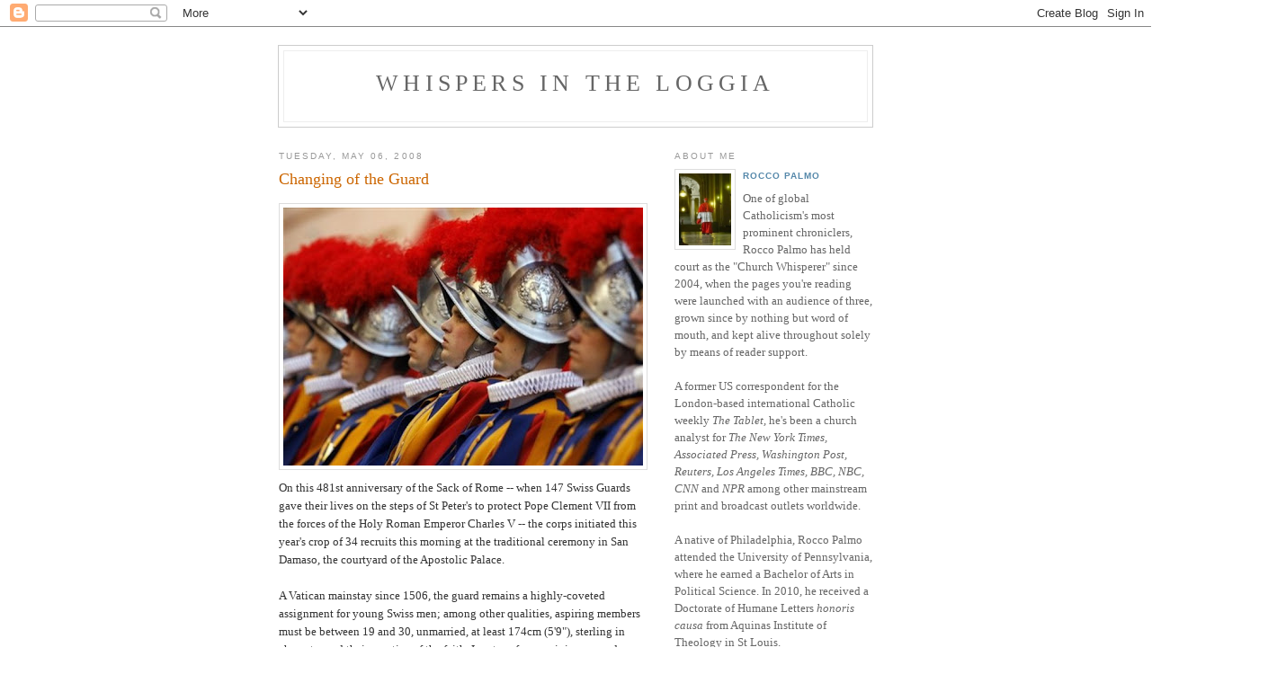

--- FILE ---
content_type: text/html; charset=UTF-8
request_url: https://whispersintheloggia.blogspot.com/2008/05/changing-of-guard.html
body_size: 8045
content:
<!DOCTYPE html PUBLIC "-//W3C//DTD XHTML 1.0 Strict//EN" "http://www.w3.org/TR/xhtml1/DTD/xhtml1-strict.dtd">

<html xmlns="http://www.w3.org/1999/xhtml" xml:lang="en" lang="en">
<head>
  <title>Whispers in the Loggia: Changing of the Guard</title>

  <script type="text/javascript">(function() { (function(){function b(g){this.t={};this.tick=function(h,m,f){var n=f!=void 0?f:(new Date).getTime();this.t[h]=[n,m];if(f==void 0)try{window.console.timeStamp("CSI/"+h)}catch(q){}};this.getStartTickTime=function(){return this.t.start[0]};this.tick("start",null,g)}var a;if(window.performance)var e=(a=window.performance.timing)&&a.responseStart;var p=e>0?new b(e):new b;window.jstiming={Timer:b,load:p};if(a){var c=a.navigationStart;c>0&&e>=c&&(window.jstiming.srt=e-c)}if(a){var d=window.jstiming.load;
c>0&&e>=c&&(d.tick("_wtsrt",void 0,c),d.tick("wtsrt_","_wtsrt",e),d.tick("tbsd_","wtsrt_"))}try{a=null,window.chrome&&window.chrome.csi&&(a=Math.floor(window.chrome.csi().pageT),d&&c>0&&(d.tick("_tbnd",void 0,window.chrome.csi().startE),d.tick("tbnd_","_tbnd",c))),a==null&&window.gtbExternal&&(a=window.gtbExternal.pageT()),a==null&&window.external&&(a=window.external.pageT,d&&c>0&&(d.tick("_tbnd",void 0,window.external.startE),d.tick("tbnd_","_tbnd",c))),a&&(window.jstiming.pt=a)}catch(g){}})();window.tickAboveFold=function(b){var a=0;if(b.offsetParent){do a+=b.offsetTop;while(b=b.offsetParent)}b=a;b<=750&&window.jstiming.load.tick("aft")};var k=!1;function l(){k||(k=!0,window.jstiming.load.tick("firstScrollTime"))}window.addEventListener?window.addEventListener("scroll",l,!1):window.attachEvent("onscroll",l);
 })();</script><script type="text/javascript">function a(){var b=window.location.href,c=b.split("?");switch(c.length){case 1:return b+"?m=1";case 2:return c[1].search("(^|&)m=")>=0?null:b+"&m=1";default:return null}}var d=navigator.userAgent;if(d.indexOf("Mobile")!=-1&&d.indexOf("WebKit")!=-1&&d.indexOf("iPad")==-1||d.indexOf("Opera Mini")!=-1||d.indexOf("IEMobile")!=-1){var e=a();e&&window.location.replace(e)};
</script><meta http-equiv="Content-Type" content="text/html; charset=UTF-8" />
<meta name="generator" content="Blogger" />
<link rel="icon" type="image/vnd.microsoft.icon" href="https://www.blogger.com/favicon.ico"/>
<link rel="alternate" type="application/atom+xml" title="Whispers in the Loggia - Atom" href="https://whispersintheloggia.blogspot.com/feeds/posts/default" />
<link rel="alternate" type="application/rss+xml" title="Whispers in the Loggia - RSS" href="https://whispersintheloggia.blogspot.com/feeds/posts/default?alt=rss" />
<link rel="service.post" type="application/atom+xml" title="Whispers in the Loggia - Atom" href="https://www.blogger.com/feeds/9704011/posts/default" />
<link rel="alternate" type="application/atom+xml" title="Whispers in the Loggia - Atom" href="https://whispersintheloggia.blogspot.com/feeds/674859446050814050/comments/default" />
<link rel="stylesheet" type="text/css" href="https://www.blogger.com/static/v1/v-css/1601750677-blog_controls.css"/>
<link rel="stylesheet" type="text/css" href="https://www.blogger.com/dyn-css/authorization.css?targetBlogID=9704011&zx=d38c3b3e-35d3-4d32-a582-476ee44ee5c0"/>


  <style type="text/css">
/*
-----------------------------------------------
Blogger Template Style
Name:     Minima
Designer: Douglas Bowman
URL:      www.stopdesign.com
Date:     26 Feb 2004
----------------------------------------------- */


body {
  background:#fff;
  margin:0;
  padding:40px 20px;
  font:x-small Georgia,Serif;
  text-align:center;
  color:#333;
  font-size/* */:/**/small;
  font-size: /**/small;
  }
a:link {
  color:#58a;
  text-decoration:none;
  }
a:visited {
  color:#969;
  text-decoration:none;
  }
a:hover {
  color:#c60;
  text-decoration:underline;
  }
a img {
  border-width:0;
  }


/* Header
----------------------------------------------- */
#header {
  width:660px;
  margin:0 auto 10px;
  border:1px solid #ccc;
  }
#blog-title {
  margin:5px 5px 0;
  padding:20px 20px .25em;
  border:1px solid #eee;
  border-width:1px 1px 0;
  font-size:200%;
  line-height:1.2em;
  font-weight:normal;
  color:#666;
  text-transform:uppercase;
  letter-spacing:.2em;
  }
#blog-title a {
  color:#666;
  text-decoration:none;
  }
#blog-title a:hover {
  color:#c60;
  }
#description {
  margin:0 5px 5px;
  padding:0 20px 20px;
  border:1px solid #eee;
  border-width:0 1px 1px;
  max-width:700px;
  font:78%/1.4em "Trebuchet MS",Trebuchet,Arial,Verdana,Sans-serif;
  text-transform:uppercase;
  letter-spacing:.2em;
  color:#999;
  }


/* Content
----------------------------------------------- */
#content {
  width:660px;
  margin:0 auto;
  padding:0;
  text-align:left;
  }
#main {
  width:410px;
  float:left;
  }
#sidebar {
  width:220px;
  float:right;
  }


/* Headings
----------------------------------------------- */
h2 {
  margin:1.5em 0 .75em;
  font:78%/1.4em "Trebuchet MS",Trebuchet,Arial,Verdana,Sans-serif;
  text-transform:uppercase;
  letter-spacing:.2em;
  color:#999;
  }


/* Posts
----------------------------------------------- */
.date-header {
  margin:1.5em 0 .5em;
  }
.post {
  margin:.5em 0 1.5em;
  border-bottom:1px dotted #ccc;
  padding-bottom:1.5em;
  }
.post-title {
  margin:.25em 0 0;
  padding:0 0 4px;
  font-size:140%;
  font-weight:normal;
  line-height:1.4em;
  color:#c60;
  }
.post-title a, .post-title a:visited, .post-title strong {
  display:block;
  text-decoration:none;
  color:#c60;
  font-weight:normal;
  }
.post-title strong, .post-title a:hover {
  color:#333;
  }
.post div {
  margin:0 0 .75em;
  line-height:1.6em;
  }
p.post-footer {
  margin:-.25em 0 0;
  color:#ccc;
  }
.post-footer em, .comment-link {
  font:78%/1.4em "Trebuchet MS",Trebuchet,Arial,Verdana,Sans-serif;
  text-transform:uppercase;
  letter-spacing:.1em;
  }
.post-footer em {
  font-style:normal;
  color:#999;
  margin-right:.6em;
  }
.comment-link {
  margin-left:.6em;
  }
.post img {
  padding:4px;
  border:1px solid #ddd;
  }
.post blockquote {
  margin:1em 20px;
  }
.post blockquote p {
  margin:.75em 0;
  }


/* Comments
----------------------------------------------- */
#comments h4 {
  margin:1em 0;
  font:bold 78%/1.6em "Trebuchet MS",Trebuchet,Arial,Verdana,Sans-serif;
  text-transform:uppercase;
  letter-spacing:.2em;
  color:#999;
  }
#comments h4 strong {
  font-size:130%;
  }
#comments-block {
  margin:1em 0 1.5em;
  line-height:1.6em;
  }
#comments-block dt {
  margin:.5em 0;
  }
#comments-block dd {
  margin:.25em 0 0;
  }
#comments-block dd.comment-timestamp {
  margin:-.25em 0 2em;
  font:78%/1.4em "Trebuchet MS",Trebuchet,Arial,Verdana,Sans-serif;
  text-transform:uppercase;
  letter-spacing:.1em;
  }
#comments-block dd p {
  margin:0 0 .75em;
  }
.deleted-comment {
  font-style:italic;
  color:gray;
  }


/* Sidebar Content
----------------------------------------------- */
#sidebar ul {
  margin:0 0 1.5em;
  padding:0 0 1.5em;
  border-bottom:1px dotted #ccc;
  list-style:none;
  }
#sidebar li {
  margin:0;
  padding:0 0 .25em 15px;
  text-indent:-15px;
  line-height:1.5em;
  }
#sidebar p {
  color:#666;
  line-height:1.5em;
  }


/* Profile
----------------------------------------------- */
#profile-container {
  margin:0 0 1.5em;
  border-bottom:1px dotted #ccc;
  padding-bottom:1.5em;
  }
.profile-datablock {
  margin:.5em 0 .5em;
  }
.profile-img {
  display:inline;
  }
.profile-img img {
  float:left;
  padding:4px;
  border:1px solid #ddd;
  margin:0 8px 3px 0;
  }
.profile-data {
  margin:0;
  font:bold 78%/1.6em "Trebuchet MS",Trebuchet,Arial,Verdana,Sans-serif;
  text-transform:uppercase;
  letter-spacing:.1em;
  }
.profile-data strong {
  display:none;
  }
.profile-textblock {
  margin:0 0 .5em;
  }
.profile-link {
  margin:0;
  font:78%/1.4em "Trebuchet MS",Trebuchet,Arial,Verdana,Sans-serif;
  text-transform:uppercase;
  letter-spacing:.1em;
  }


/* Footer
----------------------------------------------- */
#footer {
  width:660px;
  clear:both;
  margin:0 auto;
  }
#footer hr {
  display:none;
  }
#footer p {
  margin:0;
  padding-top:15px;
  font:78%/1.6em "Trebuchet MS",Trebuchet,Verdana,Sans-serif;
  text-transform:uppercase;
  letter-spacing:.1em;
  }
  </style>

<meta name='google-adsense-platform-account' content='ca-host-pub-1556223355139109'/>
<meta name='google-adsense-platform-domain' content='blogspot.com'/>
<!-- --><style type="text/css">@import url(//www.blogger.com/static/v1/v-css/navbar/3334278262-classic.css);
div.b-mobile {display:none;}
</style>

</head>

<body><script type="text/javascript">
    function setAttributeOnload(object, attribute, val) {
      if(window.addEventListener) {
        window.addEventListener('load',
          function(){ object[attribute] = val; }, false);
      } else {
        window.attachEvent('onload', function(){ object[attribute] = val; });
      }
    }
  </script>
<div id="navbar-iframe-container"></div>
<script type="text/javascript" src="https://apis.google.com/js/platform.js"></script>
<script type="text/javascript">
      gapi.load("gapi.iframes:gapi.iframes.style.bubble", function() {
        if (gapi.iframes && gapi.iframes.getContext) {
          gapi.iframes.getContext().openChild({
              url: 'https://www.blogger.com/navbar/9704011?origin\x3dhttps://whispersintheloggia.blogspot.com',
              where: document.getElementById("navbar-iframe-container"),
              id: "navbar-iframe"
          });
        }
      });
    </script>

<div id="header">

  <h1 id="blog-title">
    <a href="http://whispersintheloggia.blogspot.com/">
	Whispers in the Loggia
	</a>
  </h1>
  <p id="description"></p>

</div>

<!-- Begin #content -->
<div id="content">


<!-- Begin #main -->
<div id="main"><div id="main2">



    
  <h2 class="date-header">Tuesday, May 06, 2008</h2>
  

  
     
  <!-- Begin .post -->
  <div class="post"><a name="674859446050814050"></a>
         
    <h3 class="post-title">
	 
	 Changing of the Guard
	 
    </h3>
    

	         <div class="post-body">
	<div>
      <div style="clear:both;"></div><a onblur="try {parent.deselectBloggerImageGracefully();} catch(e) {}" href="https://blogger.googleusercontent.com/img/b/R29vZ2xl/AVvXsEgrllBkbW2nQGetmLZuejtvHWcKPEIZAdoZfkc-dg3iF6VqlbsSVBR33DsyMGGwsWYCp645xYPffzN4J1f7dE-wOJPmXIl-k-i6Sq-tiHbq8jJS7vdXwtCAY4hQLUPuDJv3TYHH/s1600-h/sg1.jpg"><img style="margin: 0px auto 10px; display: block; text-align: center; cursor: pointer;" src="https://blogger.googleusercontent.com/img/b/R29vZ2xl/AVvXsEgrllBkbW2nQGetmLZuejtvHWcKPEIZAdoZfkc-dg3iF6VqlbsSVBR33DsyMGGwsWYCp645xYPffzN4J1f7dE-wOJPmXIl-k-i6Sq-tiHbq8jJS7vdXwtCAY4hQLUPuDJv3TYHH/s400/sg1.jpg" alt="" id="BLOGGER_PHOTO_ID_5197248143939609858" border="0" /></a>On this 481st anniversary of the Sack of Rome -- when 147 Swiss Guards gave their lives on the steps of St Peter's to protect Pope Clement VII from the forces of the Holy Roman Emperor Charles V -- the corps initiated this year's crop of 34 recruits this morning at the traditional ceremony in San Damaso, the courtyard of the Apostolic Palace.<br /><br />A Vatican mainstay since 1506, the guard remains a highly-coveted assignment for young Swiss men; among other qualities, aspiring members must be between 19 and 30, unmarried, at least 174cm (5'9"), sterling in character and their practice of the faith. In return for remaining ramrod through papal ceremonies and being photographed by tourists and media almost as much as the Pope himself, each gets the experience of a lifetime, from duty inside the papal apartment and plainclothes service in the pontiff's retinue on the road, to lifelong friendships of every sort and all the perks of living behind the walls without the burdens of the clerical state.<br /><br /><a onblur="try {parent.deselectBloggerImageGracefully();} catch(e) {}" href="https://blogger.googleusercontent.com/img/b/R29vZ2xl/AVvXsEiiq7Otrct8L9HfroNvUPJJmJ4Z9302lp6jjJPwoL8NbZxBiVMf6Vca1yMuf2ryRAh_L3X9vpfgprl9jYQOlHqi9SUzThkXlEFM_O_Ww1tslqOoY9gLomdxmQ8neIhASbjRxFUL/s1600-h/b16sg.jpg"><img style="margin: 0pt 0pt 10px 10px; float: right; cursor: pointer;" src="https://blogger.googleusercontent.com/img/b/R29vZ2xl/AVvXsEiiq7Otrct8L9HfroNvUPJJmJ4Z9302lp6jjJPwoL8NbZxBiVMf6Vca1yMuf2ryRAh_L3X9vpfgprl9jYQOlHqi9SUzThkXlEFM_O_Ww1tslqOoY9gLomdxmQ8neIhASbjRxFUL/s320/b16sg.jpg" alt="" id="BLOGGER_PHOTO_ID_5197248856904181010" border="0" /></a>These, however, are merely the peripherals of committed service. At their induction ceremony, the new recruits are administered the following oath:<br /><blockquote>I swear I will faithfully, loyally and honorably serve the Supreme Pontiff Benedict XVI and his legitimate successors, and also dedicate myself to them with all my strength, sacrificing if necessary also my life to defend them. I assume this same commitment with regard to the Sacred College of Cardinals whenever the See is vacant.<br /><br />Furthermore I promise to the Commanding Captain and my other superiors, respect, fidelity and obedience. This I swear! May God and our Holy Patrons assist me!</blockquote>Each new guard then approaches the regiment's banner -- bearing the shields of both the reigning pontiff and its founder Pope Julius II. Holding the flag with his left hand and lifting his right "with three fingers open, as a symbol of the Trinity," he says aloud his name, swearing that he "will observe faithfully, loyally and honorably all that has now been read out to me! May God and his saints assist me!" While each guard is free to take his oath in any of Switzerland's four official languages: German, French, Italian or Romansch, the majority of recruits are usually German-speaking.<br /><br /><a onblur="try {parent.deselectBloggerImageGracefully();} catch(e) {}" href="https://blogger.googleusercontent.com/img/b/R29vZ2xl/AVvXsEjX7OMRV7qj_UkfUgAQTeup5F_NLuU_4ZpXhIpEU6zbnH0KkiIHlU5J_N_K_mqfZUXOYVTM7fTsEzUh-6lANZ8uTNeHOqevD2o-yBPoHuDe1zCewws_1wCnskQm_tprPLJqnHTe/s1600-h/sg3.jpg"><img style="margin: 0px auto 10px; display: block; text-align: center; cursor: pointer;" src="https://blogger.googleusercontent.com/img/b/R29vZ2xl/AVvXsEjX7OMRV7qj_UkfUgAQTeup5F_NLuU_4ZpXhIpEU6zbnH0KkiIHlU5J_N_K_mqfZUXOYVTM7fTsEzUh-6lANZ8uTNeHOqevD2o-yBPoHuDe1zCewws_1wCnskQm_tprPLJqnHTe/s400/sg3.jpg" alt="" id="BLOGGER_PHOTO_ID_5197249441019733282" border="0" /></a>In advance of today's celebrations, B16 -- a staunch supporter of the corps -- received the guard yesterday, <a href="http://zenit.org/article-22504?l=english">using its uniform</a> to remind the community not just of its mission, but the importance of its members' example:<br /><blockquote>[The Pope] pointed out how, five centuries after the foundation of the corps, "the spirit of faith that encourages young Swiss to leave their beautiful land to come and serve the Pope in the Vatican remains unchanged."<br /><br />"The love for the Catholic Church remains the same, to which you bear witness, rather than with words, with your bodies, which -- thanks to the characteristic uniforms -- are easily recognizable at the entrance to the Vatican and to pontifical audiences," he added. "Your historic uniforms speak [...] of your commitment to serve God by serving the 'servant of his servants.'"<br /><br />Benedict XVI called on the new recruits "above all to assimilate this Christian and ecclesial spirit, which is the foundation and the motor of all the activities you will undertake."<br /><br />"Always cultivate prayer and spiritual life, also by taking advantage of the crucial presence of your chaplain," he encouraged them. "Be open, straightforward and loyal. Learn how to appreciate the differences of personality and character that exist among you, because under the uniform each one is a unique and irreplaceable person called by God to serve his Kingdom of love and peace."<br /><br />The Swiss Guard, the Pope affirmed, "is also a school of life," and he noted how during their period of service in the Vatican "many of your predecessors were able to discover their own vocation: to Christian marriage, to the priesthood, to consecrated life. This is a reason to praise God, but also to appreciate your corps."<br /></blockquote><span style="font-size:78%;"><span style="font-weight: bold;">PHOTO: </span><span style="font-style: italic;">AP</span>/Alessandra Tarantino(1), Pier Paolo Cito(2); <span style="font-style: italic;">Reuters(</span>3)</span><br /><br /><span style="font-weight: bold;">-30-</span><div style="clear:both; padding-bottom:0.25em"></div>
    </div>
    </div>
    
    <p class="post-footer">
      <em>posted by Rocco Palmo at <a href="http://whispersintheloggia.blogspot.com/2008/05/changing-of-guard.html" title="permanent link">08:54</a></em>
        <span class="item-action"><a href="https://www.blogger.com/email-post/9704011/674859446050814050" title="Email Post"><img class="icon-action" alt="" src="https://resources.blogblog.com/img/icon18_email.gif" height="13" width="18"/></a></span><span class="item-control blog-admin pid-651614793"><a style="border:none;" href="https://www.blogger.com/post-edit.g?blogID=9704011&postID=674859446050814050&from=pencil" title="Edit Post"><img class="icon-action" alt="" src="https://resources.blogblog.com/img/icon18_edit_allbkg.gif" height="18" width="18"></a></span>
    </p>
  
  </div>
  <!-- End .post -->
  
  
  
  <!-- Begin #comments -->
 
  <div id="comments">

	
		<p class="comment-timestamp">
	<a href="http://whispersintheloggia.blogspot.com/"><< Home</a>
    </p>
    </div>



  <!-- End #comments -->


</div></div>
<!-- End #main -->



<!-- Begin #sidebar -->
<div id="sidebar"><div id="sidebar2">
  
  
  <!-- Begin #profile-container -->

   <div id="profile-container"><h2 class="sidebar-title">About Me</h2>
<dl class="profile-datablock"><dt class="profile-img"><a href="https://www.blogger.com/profile/17672864588299796053"><img src="//blogger.googleusercontent.com/img/b/R29vZ2xl/AVvXsEgQ4Ge34X8RhwPl3sxpB0Jqw9J60KqkWo8AC8xk_oIQ5D1yvqBAFmrEkTEcDAsUpjWaHwmCgeP01q4M1AbAEHruWjeo2W2uGXT6QyvFRD3ET1LROI4zGhlkZNTREUFk_A/s1600/*" width="58" height="80" alt="My Photo"></a></dt>
<dd class="profile-data"><strong>Name:</strong> <a rel="author" href="https://www.blogger.com/profile/17672864588299796053"> Rocco Palmo </a></dd>
</dl>
<p class="profile-textblock">One of global Catholicism's most prominent chroniclers, Rocco Palmo has held court as the "Church Whisperer" since 2004, when the pages you're reading were launched with an audience of three, grown since by nothing but word of mouth, and kept alive throughout solely by means of reader support.

<br><br>A former US correspondent for the London-based international Catholic weekly <i>The Tablet</i>, he's been a church analyst for <i>The New York Times, Associated Press, Washington Post, Reuters, Los Angeles Times, BBC, NBC, CNN</i> and <i>NPR</i> among other mainstream print and broadcast outlets worldwide.

<br><br>A native of Philadelphia, Rocco Palmo attended the University of Pennsylvania, where he earned a Bachelor of Arts in Political Science. In 2010, he received a Doctorate of Humane Letters <i>honoris causa</i> from Aquinas Institute of Theology in St Louis. 

<br><br>In 2011, Palmo co-chaired the first Vatican conference on social media, convened by the Pontifical Councils for Culture and Social Communications. By appointment of Archbishop Charles Chaput OFM Cap., he's likewise served on the first-ever Pastoral Council of the Archdiocese, whose Church remains his home.</p>
<p class="profile-link"><a rel="author" href="https://www.blogger.com/profile/17672864588299796053">View my complete profile</a></p></div>

<b>Live from the <i>Whispers</i> Wire....</b><br><br>
<a class="twitter-timeline"
  data-widget-id="711637774848360448"
  href="https://twitter.com/roccopalmo"
  height="1700">
Live from Page Three
</a><script>!function(d,s,id){var js,fjs=d.getElementsByTagName(s)[0],p=/^http:/.test(d.location)?'http':'https';if(!d.getElementById(id)){js=d.createElement(s);js.id=id;js.src=p+"://platform.twitter.com/widgets.js";fjs.parentNode.insertBefore(js,fjs);}}(document,"script","twitter-wjs");</script>
   

<br><br><b>"Guitar case" + reader support = the only way these pages survive....</b><br><br><form action="https://www.paypal.com/cgi-bin/webscr" method="post">
<input type="hidden" name="cmd" value="_s-xclick">
<input type="hidden" name="hosted_button_id" value="WQPF9J92BHPTE">
<input type="image" src="https://www.paypal.com/en_US/i/btn/btn_donate_LG.gif" border="0" name="submit" alt="PayPal - The safer, easier way to pay online!">
<img alt="" border="0" src="https://www.paypal.com/en_US/i/scr/pixel.gif" width="1" height="1">
</form>

<p> <b><i>Thoughts for the author? E.mail him: <a href="mailto:rocco@theloggia.org">rocco@theloggia.org</a></i></b>

  <!-- End #profile -->

  
  <h2 class="sidebar-title">Previous Posts</h2>
    <ul id="recently">
    
        <li><a href="http://whispersintheloggia.blogspot.com/2008/05/first-novena.html">The First Novena</a></li>
     
        <li><a href="http://whispersintheloggia.blogspot.com/2008/05/peter-and-augustine.html">Peter and Augustine</a></li>
     
        <li><a href="http://whispersintheloggia.blogspot.com/2008/05/rebuilding-by-confronting.html">Rebuilding by &quot;Confronting&quot;</a></li>
     
        <li><a href="http://whispersintheloggia.blogspot.com/2008/05/coming-soon-saint-of-molokai.html">Coming Soon: Saint of Molokai</a></li>
     
        <li><a href="http://whispersintheloggia.blogspot.com/2008/05/seeing-red-in-shreveport.html">Seeing Red in Shreveport</a></li>
     
        <li><a href="http://whispersintheloggia.blogspot.com/2008/05/ascension-and-action.html">Ascension and Action</a></li>
     
        <li><a href="http://whispersintheloggia.blogspot.com/2008/05/liberal-catholicism-dead.html">Liberal Catholicism: Dead?</a></li>
     
        <li><a href="http://whispersintheloggia.blogspot.com/2008/05/forming-square.html">Forming the Square</a></li>
     
        <li><a href="http://whispersintheloggia.blogspot.com/2008/05/for-your-marriage.html">For Your Marriage</a></li>
     
        <li><a href="http://whispersintheloggia.blogspot.com/2008/05/i-am-vindicated.html">&quot;I Am Vindicated&quot;</a></li>
     
  </ul>
    


<!-- End #sidebar -->



<!-- Begin #footer -->
<div id="footer"><hr />
  <p>





</div></body></html>